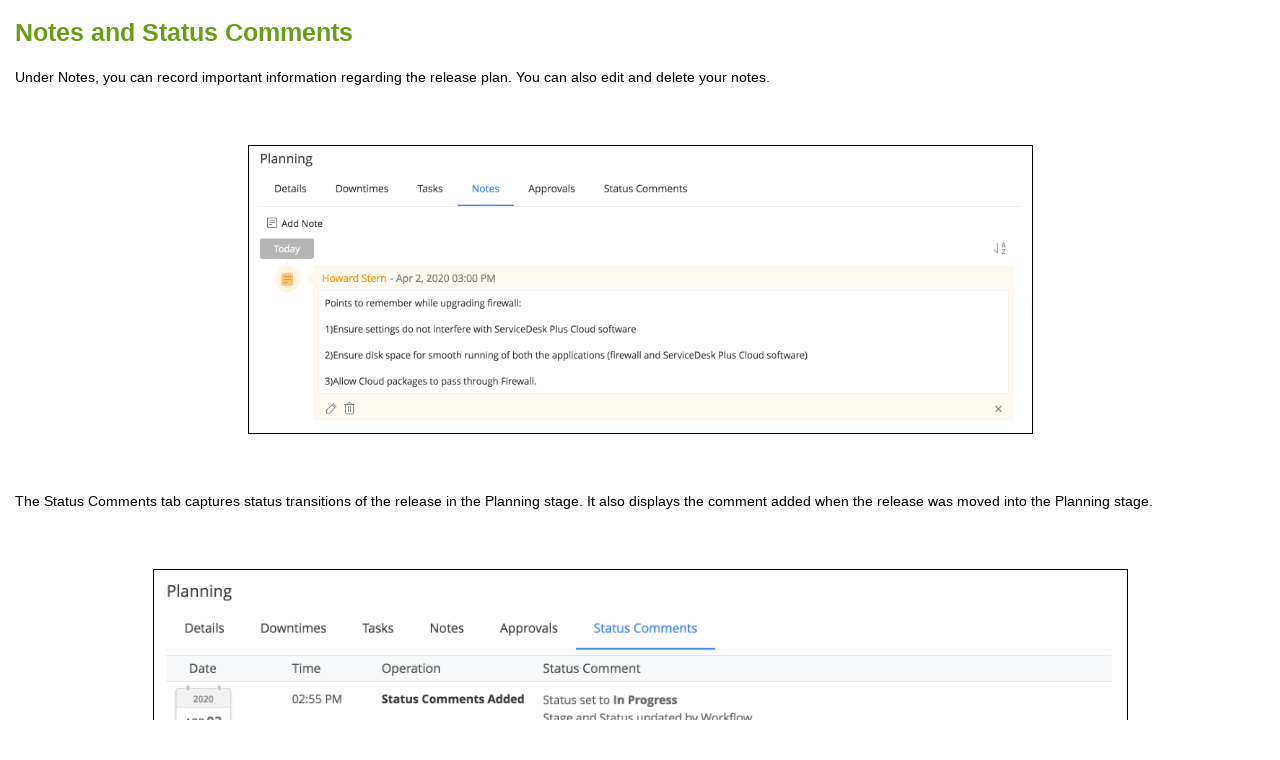

--- FILE ---
content_type: text/html; charset=UTF-8
request_url: https://help.sdpondemand.com/planning/notes-comments
body_size: 4018
content:
<!DOCTYPE html PUBLIC "-//W3C//DTD XHTML 1.0 Transitional//EN" "http://www.w3.org/TR/xhtml1/DTD/xhtml1-transitional.dtd">
<html xmlns="http://www.w3.org/1999/xhtml" lang="en">
<head>
<meta http-equiv="Content-Type" content="text/html; charset=utf-8" />
<meta name="viewport" content="initial-scale=1.0, maximum-scale=1.0, user-scalable=no" />
<title>Notes and Status Comments  - ServiceDesk Plus Cloud (SDP Ondemand) </title>
<meta name="robots" content="index, follow" />
<meta name="description" content="Notes and Status Comments  - ServiceDesk Plus Cloud (SDP Ondemand) " /> 
<link rel="canonical" href="//help.sdpondemand.com/" />
<style type="text/css">
.hiq-t{margin:0;padding:0}.hiq-t div,.hiq-t dl,.hiq-t dt,.hiq-t dd,.hiq-t ul,.hiq-t ol,.hiq-t li,.hiq-t h1,.hiq-t h2,.hiq-t h3,.hiq-t h4,.hiq-t h5,.hiq-t h6,.hiq-t pre,.hiq-t form,.hiq-t fieldset,.hiq-t input,.hiq-t p,.hiq-t blockquote,.hiq-t th,.hiq-t td{margin:0;padding:0;}.hiq-t ,.hiq-t {border:0}.hiq-t img{border:0}.hiq-t address,.hiq-t caption,.hiq-t cite,.hiq-t code,.hiq-t dfn,.hiq-t em,.hiq-t th,.hiq-t var{font-style:normal;font-weight:normal;}.hiq-t b,.hiq-t strong{font-weight:bold;font-style:inherit}.hiq-t ol,.hiq-t ul{list-style:none;}.hiq-t caption,.hiq-t th{text-align:left;}.hiq-t h1,.hiq-t h2,.hiq-t h3,.hiq-t h4,.hiq-t h5,.hiq-t h6{font-size:100%;}.hiq-t q:before,.hiq-t q:after{content:'';}.hiq-t em{font-weight: inherit;font-style: italic;}.hiq-t{background-color:#FFF;font-family:'Open Sans', sans-serif;font-size:14px;padding:15px;color:#000;margin: 0px;margin-right: 0px;margin-bottom: 20px;font-weight:lighter;}.hiq-t HR{border: 0;color: #E4E4E4;background-color: #E4E4E4;height: 1px;width: 100%;text-align: left;overflow:hidden;margin: 0;margin-top:15px;margin-bottom: 5px; }.hiq-t img{border: 0px;max-width: 100%;width: auto;height: auto;vertical-align: bottom !important;Submitborder: none;margin-top:0px !important;}.hiq-t em{font-style: italic;}.hiq-t .computer_code{background-color:#f9f9f9;font-family:"Consolas", "Courier New", Courier, mono, serif;font-size:12px;line-height: 1.7em;color:#666;padding:5px;border:1px dotted #999 }.hiq-t .tip{background: #FFF5D9;padding: 5px;line-height: 1.6em;width: 85%; }.hiq-t .info{background: #d2eefc url(/images/info.png) 5px 50% no-repeat;padding: 5px 30px;line-height: 1.6em;width: 85%;}.hiq-t .warning{background: #ffedeb url(/images/warning.png) 5px 50% no-repeat;padding: 5px 30px;line-height: 1.6em;width: 85%;}.hiq-t .clearfloat{clear:both;height:0;font-size: 1px;line-height: 0px; }.hiq-t tt,.hiq-t kbd{font-family:"Consolas", "Courier New", Courier, mono, serif;font-size:12px;}.hiq-t a{color:#83b633 !important}.hiq-t a:link{color:#699CD7 !important;text-decoration:none }.hiq-t a:link,.hiq-t a:visited,.hiq-t a:active,.hiq-t a:hover{color:#699CD7 !important; }.hiq-t a:hover{color:#82B5E0 !important;text-decoration:underline }.hiq-t p{line-height: 1.8em; font-weight:lighter;}.hiq-t p{margin-top:15px;padding:0 }.hiq-t H1{font:1.8em 'Open Sans', sans-serif;margin-bottom:15px ;color:#699E16 !important; font-weight:lighter;line-height:35px;}.hiq-t H2{color:#699e16 !important;font:1.2em/1em 'Open Sans', sans-serif;margin-bottom:0em;margin-top:1.5em; font-weight:lighter;line-height:33px;}.hiq-t H3{font: 1.1em 'Open Sans', sans-serif;color:#222;margin-top:1.5em;margin-bottom:1.5em; font-weight:lighter;line-height:30px;}.hiq-t H4{font: 1.0em 'Open Sans', sans-serif;color:#222;margin-bottom: 15px;line-height:28px;}.hiq-t H5{font:1.2em 'Open Sans', sans-serif;color:#222;margin-top:0}.hiq-t ul{list-style-type:disc;margin: 15px 0 0 9px;padding: 0 0 0 12px;}.hiq-t li{margin-bottom: 7px;line-height:160%;}.hiq-t ol{list-style-type:decimal;margin:10px 0px 10px 30px;line-height:180%;}.hiq-t ol li{margin-bottom: 6px;}.hiq-t table{border-collapse:collapse;border-spacing:0;}.hiq-t table tr td{border-right:1px dotted #CCC;border-left:1px dotted #CCC;border-top:1px solid #CCC;border-bottom:1px solid #CCC;padding:0.5em 0.5em 0.5em;vertical-align:top}.hiq-t table th{background-color: #FEF2E9;color: #EB6C11;margin-bottom: 0;padding: 0.5em;}.hiq-t table td{font-family: inherit;}.hiq-t table .tablerow1{background-color:#BBB}.hiq-t .left{text-align:inherit}.hiq-t .center{text-align:center }.hiq-t .right{text-align:right }.hiq-t .full{text-align:justify }.hiq-t img.left,.hiq-t table.left{float:left;text-align:inherit}.hiq-t img.center,.hiq-t table.center{margin-left:auto;margin-right:auto;text-align:inherit }.hiq-t img.center{display:block}.hiq-t img.right,.hiq-t table.right{float:right;text-align:inherit }.hiq-t .intro{width:800px;padding-bottom:25px}.hiq-t .container{overflow: hidden;width: 850px;}.hiq-t .container .columns{border:#cccccc 1px solid;float: left;margin: 0 15px 0 0;text-align: left;width: 600px;overflow:hidden}.hiq-t .container .contact{background: #ffffff;border: 1px solid #D8DEE3;float: left;margin: 0;padding: 10px;text-align: left;width: 200px;}.hiq-t .container .contact h2{color: #333333;font-family:'Lucida Grande','Lucida Sans Unicode',Helvetica,Arial,Verdana,sans-serif;font-size: 14px;font-weight: bold;margin: 0 0 7px;}.hiq-t .columns .header{background-color: #f2f2f2;color: #999999;font-size: 14px;font-weight: bold;padding: 8px 17px 8px 10px;text-align: left;clear:both}.hiq-t .columns .col-inner{color: #333333;padding: 12px 5px 5px;}.hiq-t .columns .left-col{width:50%;float:left}.hiq-t .columns .right-col{width:50%;float:right}@media only screen and (min-device-width : 320px) and (max-device-width : 1024px){.hiq-t .intro,.hiq-t .container{width:auto}.hiq-t .container .columns{float:none;margin:0 15px 15px 0;background:none;width:auto}.hiq-t .container div.contact{float:none}}@media only screen and (min-device-width : 320px) and (max-device-width : 480px){.hiq-t .columns .left-col,.hiq-t .columns .right-col{float:none;width:auto}} .hiq-t h2.search{font-size:24px;font-weight:normal;margin:0px 0 7px;overflow:hidden;font-family:Arial, Helvetica, sans-serif;color:#333}.hiq-t .searchInput{margin:0px;padding-left:10px;padding-right:15px;padding-top:8px;padding-bottom:7px;border-left:#ccc 1px solid;border-top:#ccc 1px solid;border-right:#ccc 1px solid;border-bottom:#ccc 1px solid;width:520px;background:url("/images/kbsearch_bg.gif") #fff repeat-x center top;color:#333;font-size:15px;vertical-align:text-top}.hiq-t .searchInput:focus{box-shadow: 0 0 5px rgba(82,168,236,.5);-webkit-box-shadow: 0 0 5px rgba(82,168,236,.5);-moz-box-shadow: 0 0 5px rgba(82,168,236,.5);border: 1px solid rgba(82,168,236,.75);}.hiq-t .searchButton{-moz-border-radius:5px 5px 5px 5px;background:url("/images/button-bg.gif") repeat-x scroll left bottom #FEFFFE;border-color:#DDD #CCC #CCC #DDD;border-style:solid;border-width:1px;color:#555;cursor:pointer;font-family:Arial, "Lucida Grande";margin:0;font-size:20px;margin:0 0 0 5px;padding:5px 10px 5px;vertical-align:text-top}.hiq-t .searchButton:active,.hiq-t .searchButton.active{background-position:left top}.hiq-t .searchButton:hover,.hiq-t .searchButton.hover{border-color:#069;color:#069}.hiq-t #startcontainer{width: 850px;}.hiq-t #startcontainer #width{width:850px; }.hiq-t #startcontainer div.table{float: left;width: 600px;background-color: #036;margin: 0px 15px 0px 0px;text-align:left; }.hiq-t #startcontainer div.block{float: left;width: 200px;width:200px;margin: 0px;background:#FFF;text-align:left;padding:10px;border:1px solid #D8DEE3;}.hiq-t #start-topic-table{font-size:12px;text-align:left;border-collapse:collapse;border:1px solid #D8DEE3;background-color:#FAFDFF;}.hiq-t #start-topic-table th{padding:8px 17px 8px 10px;font-weight:bold;font-size:14px;color:#999;background:#F2F2F2;text-align:left}.hiq-t #start-topic-table td{padding:12px 5px 5px 5px;color:#333;border: none;}.hiq-t #searchContainer{font-size:12px;margin-bottom:20px;margin-left:0;margin-top:0;padding:10px 5px 10px 20px;max-width:800px;background: #F2F2F2;clear: left;min-width: 600px;white-space: nowrap;}.hiq-t h2.morehelp{font-size:14px;font-weight:bold;margin:0px 0 7px;font-family:Arial, Helvetica, sans-serif;color:#333}.hiq-t .fb-box td{border:0px;}.hiq-t .fb-box p{margin-top:0px;}.hiq-t .img-thumb-box{width:210px;padding-left:0px;}.hiq-t .ux-lb-flat-bg,.hiq-t #ux-lightbox-overlay{background:#999 !important;opacity:0.4 !important; }.hiq-t .ss-box{border:5px solid #F5F5F5;padding:5px;clear:both;}.hiq-t .note-box{background-color:#F5F5F5;border:1px solid #D1D1D1;font-size:12px;}.hiq-t .indentcss{margin-left:45px;}.hiq-t table.borderless-table tr td{border: 0px;}.hiq-t #content-mobile{display:block; }@media screen and (min-width: 500px){.hiq-t #content-mobile{display:none; }} .ui-poweredby-kb{
	text-align:center;
}
.ui-poweredby-kb A{
	color:#3b5998;
}
</style>
<link rel="shortcut icon" href="https://userfiles-kb.s3.amazonaws.com/userfiles/866/2514/CF-favicon.ico" type="image/x-icon"/>
</head>
<body class="hiq-t">
<h1 data-doc-id="2449098000001901059" data-doc-type="function(){return&quot;writer&quot;}" data-hd-info="2" data-header="2"><strong>Notes and Status Comments&nbsp;</strong></h1>

<p data-header="0" data-textformat="{&quot;ff&quot;:&quot;Carlito&quot;,&quot;fgc&quot;:&quot;rgb(0, 0, 0)&quot;,&quot;fw_i&quot;:400,&quot;type&quot;:&quot;text&quot;}" data_styles="{&quot;ff&quot;:&quot;Carlito&quot;,&quot;fgc&quot;:&quot;rgb(0, 0, 0)&quot;,&quot;fw_i&quot;:400,&quot;type&quot;:&quot;text&quot;}">Under&nbsp;Notes, you can record important information regarding the release plan. You can also edit and delete your notes.&nbsp;</p>

<p data-header="0" data-textformat="{&quot;ff&quot;:&quot;Carlito&quot;,&quot;fgc&quot;:&quot;rgb(0, 0, 0)&quot;,&quot;fw_i&quot;:400,&quot;type&quot;:&quot;text&quot;}" data_styles="{&quot;ff&quot;:&quot;Carlito&quot;,&quot;fgc&quot;:&quot;rgb(0, 0, 0)&quot;,&quot;fw_i&quot;:400,&quot;type&quot;:&quot;text&quot;}">&nbsp;</p>

<p data-header="0" data-textformat="{&quot;ff&quot;:&quot;Carlito&quot;,&quot;fgc&quot;:&quot;rgb(0, 0, 0)&quot;,&quot;fw_i&quot;:400,&quot;type&quot;:&quot;text&quot;}" data_styles="{&quot;ff&quot;:&quot;Carlito&quot;,&quot;fgc&quot;:&quot;rgb(0, 0, 0)&quot;,&quot;fw_i&quot;:400,&quot;type&quot;:&quot;text&quot;}" style="text-align: center;"><img src="https://dzf8vqv24eqhg.cloudfront.net/userfiles/866/2514/ckfinder/images/release%20planning%20notes%20od.png?Policy=[base64]&Signature=aqt~VflpaA-B70hVngb1Ce~9r1uSnJyOQtt3glm5di1RjWYAX8-Rf~tsuN0Kz1415yGXNJGyV~NfF~JRkpmUzHhQZL~23jIRzj-yv2DQ7ggW8A4zqnJvCQ7jmGpg~J93FCKhvwxjuoqpJ~[base64]&Key-Pair-Id=K2TK3EG287XSFC" style="width: 783px; height: 287px; border-style: solid; border-width: 1px;" /></p>

<p data-header="0" data-textformat="{&quot;ff&quot;:&quot;Carlito&quot;,&quot;fgc&quot;:&quot;rgb(0, 0, 0)&quot;,&quot;fw_i&quot;:400,&quot;type&quot;:&quot;text&quot;}" data_styles="{&quot;ff&quot;:&quot;Carlito&quot;,&quot;fgc&quot;:&quot;rgb(0, 0, 0)&quot;,&quot;fw_i&quot;:400,&quot;type&quot;:&quot;text&quot;}">&nbsp;</p>

<p data-header="0" data-textformat="{&quot;ff&quot;:&quot;Carlito&quot;,&quot;fw_i&quot;:400,&quot;type&quot;:&quot;text&quot;}" data_styles="{&quot;ff&quot;:&quot;Carlito&quot;,&quot;fw_i&quot;:400,&quot;type&quot;:&quot;text&quot;}">The&nbsp;Status Comments tab captures status transitions of the release in the&nbsp;Planning stage. It also displays the comment added when the release was moved into the Planning stage.</p>

<p data-header="0" data-textformat="{&quot;ff&quot;:&quot;Carlito&quot;,&quot;fw_i&quot;:400,&quot;type&quot;:&quot;text&quot;}" data_styles="{&quot;ff&quot;:&quot;Carlito&quot;,&quot;fw_i&quot;:400,&quot;type&quot;:&quot;text&quot;}">&nbsp;</p>

<p data-header="0" data-textformat="{&quot;ff&quot;:&quot;Carlito&quot;,&quot;fw_i&quot;:400,&quot;type&quot;:&quot;text&quot;}" data_styles="{&quot;ff&quot;:&quot;Carlito&quot;,&quot;fw_i&quot;:400,&quot;type&quot;:&quot;text&quot;}" style="text-align: center;"><img src="https://dzf8vqv24eqhg.cloudfront.net/userfiles/866/2514/ckfinder/images/release%20planning%20status%20comments%20od.png?Policy=[base64]&Signature=mwRbuT58QsjhfiAtm4MSwnbixWS8OLsdmFnaNNvapd6zCt7ygrkpDyiAjG~V1BW5hCrzjGRy24evAhwtl4HjxXGA1ApXYIBMHrpT1UzjvG0Z~yG~cbLIWQbcfPU2AuePvjFU1IBEogOtBsutGtQR82XRKSsVPfZEXAEQp~JHqcyEHr07crsVjxFQeikxCG~mXP0qtiunTtMfxTTAI8WTAOCWlbmsUx5esSUQxWjH7tCGoskZmlFXekiTh8FNwUuazmRO-51nsTIkAiEU6b4HpdkfgDoiiyiDCsf1~-lwuCZAkE9K7E93RbmPDIxHthk4Q-UiGdPTR7AGABzs0dwtBQ__&Key-Pair-Id=K2TK3EG287XSFC" style="width: 973px; height: 245px; border-style: solid; border-width: 1px;" /></p>

<script type="text/javascript">
if (typeof hljs !== 'undefined') {
	hljs.initHighlightingOnLoad();
}
</script>	
<style type="text/css">
	.head-robot{
		position: relative;
		max-width: 100% !important;
		height: 100px;
	}
</style>
</body>
</html>
